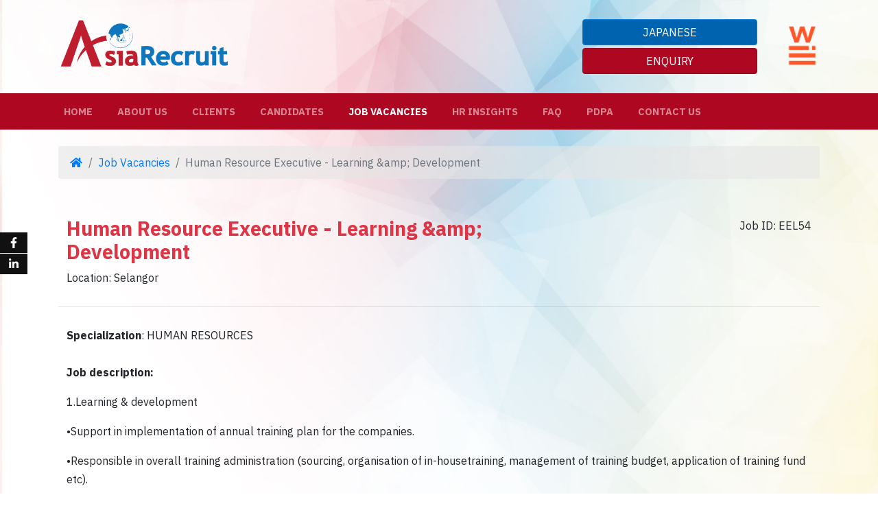

--- FILE ---
content_type: text/html; charset=UTF-8
request_url: https://asiarecruit.com.my/job-details.php?id=EEL54
body_size: 4303
content:


<!doctype html>
<html lang="en">
<head>
    <meta charset="utf-8">
    <meta name="viewport" content="width=device-width, initial-scale=1, shrink-to-fit=no">
    <meta name="keywords" content="AsiaRecruit Malaysia, Recruit Agency, Recruitment, HR Professionals, Contract/ Temporary Staffing Services, Permanent Placement Services, International Recruit Services">
    <meta name="description" content="Asia Recruit offers a range of services including Permanent Placement, Contract Staffing, Temporary Staffing and International Recruitment Services ranging from small to large multinational organisations">
    <meta name="author" content="">
    <title>Asia Recruit - Job Details</title>
    
    <!-- Google Tag Manager -->
    <script>(function(w,d,s,l,i){w[l]=w[l]||[];w[l].push({'gtm.start':
    new Date().getTime(),event:'gtm.js'});var f=d.getElementsByTagName(s)[0],
    j=d.createElement(s),dl=l!='dataLayer'?'&l='+l:'';j.async=true;j.src=
    'https://www.googletagmanager.com/gtm.js?id='+i+dl;f.parentNode.insertBefore(j,f);
    })(window,document,'script','dataLayer','GTM-PR7LXLR');</script>
    <!-- End Google Tag Manager -->

	

		<meta property="og:title" content="Asia Recruit | Recruitment Agency Malaysia: Permanent &amp; Contract Staffing - Where the right talents and the best employers are matched through us" /> 
		<meta property="og:type" content="website" />
		<meta property="og:url" content="https://asiarecruit.com.my" />
		<meta property="og:image" content="https://asiarecruit.com.my/asiarecruit.jpg" />
		<meta property="og:description" content="Asia Recruit founded in 2003 and established by experienced recruitment and HR professionals, is one of the fastest growing recruitment agencies in Malaysia."/>
		
    <!-- Fav and touch icons -->
    <link rel="apple-touch-icon-precomposed" sizes="144x144" href="includes/assets/ico/apple-touch-icon-144-precomposed.png">
    <link rel="apple-touch-icon-precomposed" sizes="114x114" href="includes/assets/ico/apple-touch-icon-114-precomposed.png">
    <link rel="apple-touch-icon-precomposed" sizes="72x72" href="includes/assets/ico/apple-touch-icon-72-precomposed.png">
    <link rel="apple-touch-icon-precomposed" href="includes/assets/ico/apple-touch-icon-57-precomposed.png">
    <link rel="icon" href="includes/assets/ico/favicon.png">

    <!-- Bootstrap core CSS -->
    <link href="includes/css/bootstrap.min.css" rel="stylesheet">

    <!-- Custom styles for this template -->    
    <link href="includes/css/style.css" rel="stylesheet">
    <link href="includes/css/framework.css" rel="stylesheet">


  </head>

  <body class="homeBG">
      
<!-- Google Tag Manager (noscript) -->
<noscript><iframe src="https://www.googletagmanager.com/ns.html?id=GTM-PR7LXLR"
height="0" width="0" style="display:none;visibility:hidden"></iframe></noscript>
<!-- End Google Tag Manager (noscript) -->
      
      <div class="wrapper">
          <div class="container">
          <div class="row mt-4">
            <div class="col-lg-8 col-md-7 col-12 text-md-left text-center">              
              <a href="index.php"><img src="includes/pics/logo-asiarecruit.png" class="logo" alt="Asia Recruit" border="0"></a>
            </div>
            <div class="col-lg-3 col-md-3 col-9">              
              <a href="https://www.asiarecruit.com.my/jp/" target="_blank" class="btn btn-md btn-block btn-AR2 m-1 txt-uppercase">Japanese</a>
              <a href="enquiry.php" class="btn btn-md btn-block btn-AR1 m-1 txt-uppercase">Enquiry</a>  
            </div>
            <div class="col-lg-1 col-md-2 col-3">
                <a href="https://will.work/" target="_blank"><img src="includes/pics/logo-will.png" class="logo-will" alt="Will Group" border="0"></a>
            </div> 

          </div><!-- /.row -->
          </div><!-- /.container -->   
      </div><!-- /.wrapper -->
      
      <br />
      

    <header>
      <!-- Fixed navbar -->
      <nav class="navbar navbar-expand-md navbar-dark bg-primary" data-toggle="sticky-onscroll">
        <div class="wrapper">
        <div class="container">
        <a class="navbar-brand d-md-none" href="#">Asia Recruit</a>
        <button class="navbar-toggler" type="button" data-toggle="collapse" data-target="#navbarCollapse" aria-controls="navbarCollapse" aria-expanded="false" aria-label="Toggle navigation">
          <span class="navbar-toggler-icon"></span>
        </button>
        <div class="collapse navbar-collapse" id="navbarCollapse">
          <ul class="navbar-nav">
            <li class="nav-item  "><a class="nav-link" href="index.php">Home <span class="sr-only">(current)</span></a></li>
           <!--<li class="nav-item dropdown">
            <a class="nav-link dropdown-toggle" href="/" id="dropdown03" data-toggle="dropdown" aria-haspopup="true" aria-expanded="false">Link</a>
            <div class="dropdown-menu" aria-labelledby="dropdown03">
              <a class="dropdown-item" href="#">Link</a>
              <a class="dropdown-item" href="#">Link</a>
            </div>
          </li>-->
            <li class="nav-item "><a class="nav-link" href="about-us.php">About Us</a></li>
            <li class="nav-item "><a class="nav-link" href="client.php">Clients</a></li>
            <li class="nav-item "><a class="nav-link" href="candidate.php">Candidates</a></li>
            <li class="nav-item active"><a class="nav-link" href="jobs.php">Job Vacancies</a></li>
            <!--<li class="nav-item "><a class="nav-link" href="hr-insights.php">HR Insights</a></li>-->
            <li class="nav-item "><a class="nav-link" href="hr-insights.php">HR Insights</a></li>
            <li class="nav-item "><a class="nav-link" href="faq.php">FAQ</a></li>
            <li class="nav-item "><a class="nav-link" href="pdpa.php">PDPA</a></li>
            <li class="nav-item "><a class="nav-link" href="contact-us.php">Contact Us</a></li>
          </ul>
        </div>
            </div><!-- /.container -->
            </div><!-- /.wrapper -->            
      </nav>

	  </header>
      
<div class="follow-scroll">
<div id="socialarea">
  <ul id="sociallist">
    <li class="social"> <a href="https://www.facebook.com/asiarecruitmy" target="_blank"><i class="fab fa-fw fa-facebook-f"></i></a> </li>
    <!--<li class="social"> <a href="https://twitter.com/asiarecruitmy" target="_blank"><i class="fab fa-fw fa-twitter"></i></a> </li>-->
    <li class="social"> <a href="https://www.linkedin.com/company/asia-recruit?trk=top_nav_home " target="_blank"><i class="fab fa-fw fa-linkedin-in"></i></a> </li>
  </ul>
</div>
</div>
	  
	  
<!-- 		<img src="includes/pics/separator.png" class="img-fluid pt-sm-2 pt-0">-->	  
	</head>
<body>
    <!-- Begin page content -->
    <div class="wrapper">
        <div class="container">
            <div class="row mt-4">
                <div class="col-12">
                    <ol class="breadcrumb">
                        <li class="breadcrumb-item"><a href="index.php"><i class="fas fa-fw fa-home"></i></a></li>
                        <li class="breadcrumb-item"><a href="jobs.php">Job Vacancies</a></li>
                        <li class="breadcrumb-item active">Human Resource Executive - Learning &amp;amp; Development</li>
                    </ol>
                </div>
            </div><!-- /.row -->
        </div><!-- /.container -->
    </div><!-- /.wrapper -->
    
    <div class="wrapper">
        <div class="container">
            <div class="row" id="jobDetails">
                <div class="col-12 lh-body"><br />
                    <div class="table-responsive">
                        <table class="table table-borderless">
                            <tr>
                                <td width="70%">
                                    <h2 class="text-danger">Human Resource Executive - Learning &amp;amp; Development</h2>
                                    Location: Selangor                                 </td>
                                <td width="30%" class="text-right">
                                    Job ID: EEL54                                </td>
                            </tr>
                        </table>
                        <hr />
                        <table class="table table-borderless">    
                            <tr>
                                <td>
                                    <strong>Specialization</strong>: HUMAN RESOURCES<br /><br />
                                    <strong>Job description:</strong><br />
                                    <p><p>1.Learning &amp; development</p><p>•Support in implementation of annual training plan for the companies.</p><p>•Responsible in overall training administration (sourcing, organisation of in-housetraining, management of training budget, application of training fund etc).</p><p>•Ensure on time in full submission of training reports.</p><p>•Support line manager in administration talent management system.</p><p>2. Employees relations and engagement</p><p>•Employees engagement survey – administration of the survey process, analysis,action plan meeting and facilitate formulation of improvement plan.</p><p>•Responsible in formulation of relevant strategies to promote employeeengagement and implement of agreed activities/ plan.</p><p>•Internal awards administration.</p><p>•Participate in external HR award/recognition.</p><p>•Participate in Sports &amp; Recreation Club and take a leading role within thecommittee.</p><p>•Assist the company to create an engaged workforce and positive company image.</p></p>
                                    <br />
                                    <a href="https://recruit.asiarecruit.com.my/#/candidate-online/EEL54" target="_blank" class="btn btn-md btn-primary my-2">Apply Now</a>&nbsp;&nbsp;
                                    <a href="jobs.php" class="btn btn-md btn-outline-secondary my-2">Back to Job Vacancies</a>
                                </td>
                            </tr>
                        </table>
                    </div>
                </div>
            </div><!-- /.row -->
        </div><!-- /.container -->
    </div><!-- /.wrapper overview -->
    
        <div class="section-padding"></div><br /><br />         
      
    
    <!-- Return to Top -->
    <a href="javascript:" id="return-to-top"><i class="fas fa-chevron-up iscroll"></i></a>

    <center><img src="includes/pics/asiarecruit-cv.png" alt="AsiaRecruit CV" class="img-fluid" > </center>
    <footer class="footer">
      <div class="container pt-4">
          
          
          <div class="row">
              <div class="col-md-2 col-sm-12">
                  <ul class="list-unstyled text-md-left text-center">
                    <li><a href="index.php">Home</a></li>
                    <li><a href="about-us.php">About Us</a></li>
                    <li><a href="client.php">Clients</a></li>
                    <li><a href="candidate.php">Candidates</a></li>
                    <li><a href="jobs.php">Job Vacancies</a></li>
                    <li><a href="hr-insights.php">HR Insights</a></li>
                    <li><a href="faq.php">FAQ</a></li>
                    <li><a href="contact-us.php">Contact Us</a></li>
                  </ul>
              </div>
              <div class="col-md-2 col-10  offset-md-0 offset-1 ">
                  <a href="https://www.asiarecruit.com.my/jp/" class="btn btn-AR2 btn-sm btn-block txt-uppercase" target="_blank">Japanese</a>
                  <a href="jobs.php" class="btn btn-sm btn-AR2 btn-block txt-uppercase">Jobs</a>              
              </div>
              <div class="col-md-1 col-sm-12">&nbsp;</div>
              <div class="col-md-5 col-10 offset-md-0 offset-1 address text-md-left text-center">              
                <strong>Agensi Pekerjaan Asia Recruit Sdn Bhd <small>(200401036859) (675370-W) (JTKSM 230C)</small></strong><br />
                Unit No. 7-03-A, Level 3, Menara Jebsen &amp; Jessen (Tower 7)<br />
                UOA Business Park Shah Alam<br />
                No.1, Jalan Pengaturcara U1/51A, Seksyen U1<br />
                40150 Shah Alam, Selangor, Malaysia<br />
                Tel: +603-5038 3983 <br />
                <div class="mt-2">  
                    <a href="contact-us.php" class="btn btn-AR1 btn-sm txt-uppercase mt-2">View All Offices</a>
                    <a href="enquiry.php" class="btn btn-AR1 btn-sm txt-uppercase ml-2 px-3 mt-2">Enquiry</a>
                </div>
              </div>
              <div class="col-md-2 col-sm-12 align-self-end text-center">
                  <a href="https://www.trustedmalaysia.com/best-recruitment-agencies-malaysia/#18_Asia_Recruit" title= "Trusted Malaysia" target="_blank"><img src="includes/pics/footer-logo-tmy.png" border="0" alt="Trusted Malaysia" class="img-fluid logo-bestmalaysia mt-4 mt-md-0"></a>&nbsp;&nbsp;
                  <a href="https://www.thefunempire.com/recruitment-agencies-malaysia/" title= "The Fun Empire" target="_blank"><img src="includes/pics/footer-logo-best-of-malaysia-2021.png" border="0" alt="The Fun Empire" class="img-fluid logo-bestmalaysia mt-4 mt-md-0"></a><br />
                  <ul class="nav list-inline social">
                    <li><a href="https://www.facebook.com/asiarecruitmy" target="_blank"><i class="fab fa-fw fa-facebook-f"></i></a></li>
                    <!--<li><a href="https://twitter.com/asiarecruitmy" target="_blank"><i class="fab fa-fw fa-twitter"></i></a></li>-->
                    <li><a href="https://www.linkedin.com/company/asia-recruit?trk=top_nav_home" target="_blank"><i class="fab fa-fw fa-linkedin"></i></a></li>
                  </ul>        
              </div>
          </div><!-- /.row -->
                    
		  <hr />
          
          <div class="row copyright">
              <div class="col-md-12 text-center text-md-left">Copyright 2025 Asia Recruit. All Rights Reserved</div>
              <!--<div class="col-md-6 text-center text-md-right"><a href="pdpa.php">PDPA</a> &nbsp; &#126; &nbsp;  <a href="http://webmail.asiarecruit.com.my/" target="_blank">WEBMAIL</a></div>-->
        </div>
    
      </div><!-- /.container -->
    </footer>

    <!-- Bootstrap core JavaScript
    ================================================== -->
    <!-- Placed at the end of the document so the pages load faster -->
    <script src="https://code.jquery.com/jquery-3.3.1.min.js" integrity="sha256-FgpCb/KJQlLNfOu91ta32o/NMZxltwRo8QtmkMRdAu8="
  crossorigin="anonymous"></script>
    <script src="includes/js/bootstrap.min.js"></script>

    
    <script src="includes/js/owl.carousel.min.js"></script>
    <script src="includes/js/owlcarousel.js"></script>
    <script src="includes/js/fontawesome.min.js"></script>
    <script src="includes/js/custom.js"></script>





  <script defer src="https://static.cloudflareinsights.com/beacon.min.js/vcd15cbe7772f49c399c6a5babf22c1241717689176015" integrity="sha512-ZpsOmlRQV6y907TI0dKBHq9Md29nnaEIPlkf84rnaERnq6zvWvPUqr2ft8M1aS28oN72PdrCzSjY4U6VaAw1EQ==" data-cf-beacon='{"version":"2024.11.0","token":"ab4ade364ee54eaeabbb548b4fbc8c17","r":1,"server_timing":{"name":{"cfCacheStatus":true,"cfEdge":true,"cfExtPri":true,"cfL4":true,"cfOrigin":true,"cfSpeedBrain":true},"location_startswith":null}}' crossorigin="anonymous"></script>
</body>
</html></body>
</html>


--- FILE ---
content_type: text/css
request_url: https://asiarecruit.com.my/includes/css/style.css
body_size: 213
content:
/* Sticky footer styles
-------------------------------------------------- */

@import url("fontawesome-all.min.css");
@import url("owl.theme.default.min.css");
@import url("owl.carousel.min.css");
@import url("custom.css");

@import url('https://fonts.googleapis.com/css?family=IBM+Plex+Sans:400,400i,700&display=swap');


html {
  position: relative;
  min-height: 100%;
}
body {
  /* Margin bottom by footer height */
  font-family: 'IBM Plex Sans', sans-serif;
  font-size:1em;
  margin-bottom: 350px;
/**  background: linear-gradient(-45deg, #ee7752, #e73c7e, #23a6d5, #23d5ab);
  background-size: 400% 400%;
  animation: gradient 15s ease infinite;**/
} 


@keyframes gradient {
	0% {
		background-position: 0% 50%;
	}
	50% {
		background-position: 100% 50%;
	}
	100% {
		background-position: 0% 50%;
	}
}

.footer {
  position: absolute;
  bottom: 0;
  width: 100%;
  /* Set the fixed height of the footer here */
  height: 350px;
  line-height: 30px; /* Vertically center the text there */
  background-color: #292929;
  color:#fff;
}


/* Custom page CSS
-------------------------------------------------- */
/* Not required for template or sticky footer method. */

body > .container {
  padding: 60px 15px 0;
}

.footer > .container {
  padding-right: 15px;
  padding-left: 15px;
}

code {
  font-size: 80%;
}

--- FILE ---
content_type: text/css
request_url: https://asiarecruit.com.my/includes/css/framework.css
body_size: 475
content:
@charset "UTF-8";
/* CSS Document */

/************************************************************** viewport >1201 **************************************************************/
@media only screen and (min-width: 1201px) {
.wrapper {width:1180px; margin:0 auto }
.container {width:100%;}


#carouselAR .bn-spec {height:350px;}
#carouselAR p {width:35%; padding:10px; float:right; }
.txt-banner {font-size:2.5em;}
/**#carouselAR .overlay-layer {background-position:110% center}**/
    
.section-padding {height:100px}
.smImageResize {width:250px!important; height: auto}
.mdImageResize {width:350px!important; height: auto}
.lgImageResize {width:500px!important; height: auto}
    

}


/************************************************************** viewport 980 to 1200 **************************************************************/
@media only screen and (min-width: 980px) and (max-width:1200px) {
.wrapper {width:980px; margin:0 auto;}
.container {width:100%}
	
#carouselAR .bn-spec {height:300px;}
#carouselAR p {width:35%; padding:5px; float:right;}
.txt-banner {font-size:2.2em;}	

.footer .address {font-size:.8em; line-height: 1.5em!important;}
.section-padding {height:100px}   
.smImageResize {width:250px!important; height: auto}
.mdImageResize {width:350px!important; height: auto}
.lgImageResize {width:500px!important; height: auto}
}



/************************************************************** viewport 980 to 992 - ac **************************************************************/
@media only screen and (min-width: 980px) and (max-width:992px) {

.footer .address {font-size:.8em; line-height: 1.5em!important;}
.footer {height:320px}
.footer ul.social {width:130px; margin:30px auto; font-size:1.5em }
.section-padding {height:100px}
.smImageResize {width:250px!important; height: auto}
.mdImageResize {width:350px!important; height: auto}
.lgImageResize {width:500px!important; height: auto}
}



/************************************************************** viewport 941 to 979 **************************************************************/
@media only screen and (min-width: 941px) and (max-width: 979px) {
body {margin-bottom:380px}
.wrapper {width:100%;}
.container {width:100%}


#carouselAR .bn-spec {height:400px;}
#carouselAR p {width:40%; padding:5px; float:right; margin-bottom:50px}
.txt-banner {font-size:2.5em;}	
.section-padding {height:100px}
    
    
.footer .address {font-size:.8em; line-height: 1.5em!important;}
.footer {height:380px}
.footer ul.social {width:130px; margin:30px auto; font-size:1.5em }
.smImageResize {width:250px!important; height: auto}
.mdImageResize {width:350px!important; height: auto}
.lgImageResize {width:500px!important; height: auto}
}



/************************************************************** viewport 768 to 940 **************************************************************/
@media only screen and (min-width: 768px) and (max-width: 940px) {
body {margin-bottom:380px}
.wrapper {width:100%;}
.container {width:100%}


#carouselAR .bn-spec {height:400px;}
#carouselAR p {width:50%; padding:5px; float:right; margin-bottom:50px;}
.txt-banner {font-size:2.5em;}	
.section-padding {height:100px}
    
    
.footer .address {font-size:.8em; line-height: 1.5em!important;}
.footer {height:380px}
.footer ul.social {width:130px; margin:30px auto; font-size:1.5em }
.smImageResize {width:250px!important; height: auto}
.mdImageResize {width:350px!important; height: auto}
.lgImageResize {width:500px!important; height: auto}
}
	
	

/************************************************************** viewport 480 to 767 **************************************************************/
@media only screen and (min-width: 480px) and (max-width: 767px) {
body {margin-bottom:920px}
.wrapper {width:100%;}

.xs-padding {margin-top:10px}

.logo {width:300px; height: auto; margin-bottom:20px}
    
#carouselAR .bn-spec {height:400px;}
#carouselAR p {width:100%; padding:5px; float:none; margin-bottom:100px;}
#carouselAR .overlay-layer {background:rgba(0,0,0,.70)!important}
.txt-banner {font-size:2.5em;}	
.section-padding {height:70px}
.pic-resumeSearch {width:80%!important}
    
#ARClients img {width:180px; height: auto}
img.visionMission {height:400px!important; height: auto;}
    
.img-reSize {width: 80%!important; height: auto!important; margin:0 auto; display: block}
    
.map-responsive {height:500px!important}
    
.footer .address {font-size:.85em; line-height: 2em!important;}
.footer {height: 920px}

    
}



/************************************************************** viewport 321 to 479 **************************************************************/
@media only screen and (min-width: 321px) and (max-width: 479px) {
body {margin-bottom:1050px}
.wrapper {width:100%;}
.xs-padding {margin-top:10px}

.logo-will {height: 65px; width:auto; margin:12px 0 0 -15px}
#carouselAR .bn-spec {height:400px;}
#carouselAR p {width:100%; padding:5px; float:none; margin-bottom:30px;}
#carouselAR .overlay-layer {background:rgba(0,0,0,.70)!important}
.txt-banner {font-size:2.3em;}	
.pic-resumeSearch {width:80%!important}
.section-padding {height:50px}
    
.map-responsive {height:400px!important}
    
.footer .address {font-size:.85em; line-height: 2em!important;}
.footer {height: 1050px}

	
}


/************************************************************** viewport <320 **************************************************************/

@media only screen and (max-width: 320px) {
body {margin-bottom:1060px}
.wrapper {width:100%}
.xs-padding {margin-top:10px}
	
.logo-will {height: 65px; width:auto; margin:12px 0 0 -15px}
#carouselAR .bn-spec {height:400px;}
#carouselAR p {width:100%; padding:5px; float:none; margin-bottom:30px;}
#carouselAR .overlay-layer {background:rgba(0,0,0,.70)!important}
.txt-banner {font-size:2.3em;}	
.pic-resumeSearch {width:80%!important}
.section-padding {height:50px}
    
.map-responsive {height:400px!important}
    
.footer .address {font-size:.85em; line-height: 2em!important;}
.footer {height: 1060px}



}

--- FILE ---
content_type: text/css
request_url: https://asiarecruit.com.my/includes/css/custom.css
body_size: 2766
content:
@charset "UTF-8";
/* CSS Document */

.logo {width:250px; height: auto}
.logo-will {height: 85px; width:auto}
.navbar-nav li > a {font-size: .9em!important; color:#fff;}
ul.navbar-nav  li {padding-right:20px}

.txt-primary {color:#AE0721}
.txt-secondary {color:#005494}
.txt-body {font-size:1.05em; color:#727272}
.txt-white {color:#fff}

.txt-uppercase {text-transform: uppercase}
.txt-bold {font-weight: bold}
.txt-underline {text-decoration: underline!important}
.txt-italic {font-style: italic}

h1 {font-size:2.3em; font-weight: bold }
h2 {font-size:1.8em; font-weight: bold }
h3 {font-size:1.5em; font-weight: bold }

.txt-xs {font-size: .8em}
.txt-sm {font-size: 1em}
.txt-md {font-size: 1.4em}
.txt-lg {font-size: 1.8em}
.txt-xl {font-size: 2.3em}
.txt-banner {font-style: italic; font-weight: bold; line-height:1em; text-shadow: 1px 1px 10px #222}

.lh-body {line-height: 1.7em}
.lh-heading {line-height: 1.2em}
.lh-sm {line-height: 1.3em}
.lh-md {line-height: 1.5em}
.lh-lg {line-height: 1.8em}

.bg-primary {background-color:#AE0721!important}
.bg-secondary {background-color:#005494}
.bg-light-yellow {background-color:#ffffe8}
.bg-light-blue {background-color:#e3f7ff}
.bg-light-grey {background-color:#eeeeee}
.bg-light-green {background-color:#f0f8dc}
.bg-light-blue-gradient { background:url("../pics/bg-light-blue-gradient.png") bottom left; }
.bg-footer {background-color:#292929}

.breadcrumb {background-color:rgba(230,230,230,0.6)}

#jobDetails table {border: none!important}


.navbar .nav-item {color:#fff!important; text-transform: uppercase; font-weight: bold}

.homeBG{background:url(../pics/home-bg.jpg) no-repeat; background-attachment: fixed; -webkit-background-size: cover; -moz-background-size: cover; -o-background-size: cover; background-size: cover; z-index:-999}

#carouselAR .bn-1{background:url(../pics/bg-banner1-2023.jpg) no-repeat; background-position:left center; -webkit-background-size: cover; -moz-background-size: cover; -o-background-size: cover; background-size: cover; z-index:-999}
#carouselAR .bn-2{background:url(../pics/bg-banner2-2023.jpg) no-repeat; background-position:left center; -webkit-background-size: cover; -moz-background-size: cover; -o-background-size: cover; background-size: cover; z-index:-999}
#carouselAR .bn-3{background:url(../pics/bg-banner3-2023.jpg) no-repeat; background-position:left center; -webkit-background-size: cover; -moz-background-size: cover; -o-background-size: cover; background-size: cover; z-index:-999}
#carouselAR .bn-4{background:url(../pics/bg-banner4-2023.jpg) no-repeat; background-position:left center; -webkit-background-size: cover; -moz-background-size: cover; -o-background-size: cover; background-size: cover; z-index:-999}
#carouselAR .bn-5{background:url(../pics/bg-banner5-2023.jpg) no-repeat; background-position:left center; -webkit-background-size: cover; -moz-background-size: cover; -o-background-size: cover; background-size: cover; z-index:-999}
#carouselAR .overlay-layer {background: url("../pics/overlay-banner.png") no-repeat; position:relative; width: 100%; z-index:9; height: 100%; background-position:right center; -webkit-background-size: cover; -moz-background-size: cover; -o-background-size: cover; background-size: cover;}
#carouselAR h1 {text-shadow: 1px 1px 1px #222; background:rgba(0, 0, 0, 0.7); width: 300px; margin:0 auto; padding:10px;}


#homeARServices h2 {font-size: 1.4em}


.carousel-fade .carousel-item {
 opacity: 0;
 transition-duration: .6s;
 transition-property: opacity;
}

.carousel-fade  .carousel-item.active,
.carousel-fade  .carousel-item-next.carousel-item-left,
.carousel-fade  .carousel-item-prev.carousel-item-right {
  opacity: 1;
}

.carousel-fade .active.carousel-item-left,
.carousel-fade  .active.carousel-item-right {
 opacity: 0;
}

.carousel-fade  .carousel-item-next,
.carousel-fade .carousel-item-prev,
.carousel-fade .carousel-item.active,
.carousel-fade .active.carousel-item-left,
.carousel-fade  .active.carousel-item-prev {
 transform: translateX(0);
 transform: translate3d(0, 0, 0);
}


.bg-leading {background:url("../pics/bg-asiarecruit-leading.jpg") no-repeat; background-position:right bottom; -webkit-background-size: contain; -moz-background-size: contain; -o-background-size: contain; background-size: contain; z-index:-999}


.pic-resumeSearch {width: 60%; height: auto}


#ARServices article {border: solid 0px #eee}
#ARServices .osPadding {padding: 20px}
#ARServices h2 {font-size:1.5em; font-weight: bold}

#ARClients img {width:150px; height: auto}


#candidateInterview h3 {font-size: 1.2em; }
#candidateInterview p {font-size: .9em}
#candidateInterview > .col-md-4 {margin-bottom:30px;}

#candidateInterview .faicon {
  font-size: 35px;
  color: orange;
  float: left;
  position: relative;
}

#candidateInterview .facontent {
  margin-top: 10px;
  margin-left: 60px;
}


#owl-candidate-testimonials p, #owl-client-testimonials p {text-align: justify!important}

#contactUs h3 {color:#fff; font-weight: bold; font-size: 1.4em; padding:10px;}
#contactUs h4 {font-size:1.1em; font-weight: bold}
#contactUs .txt-address {font-size: .9em}
#contactUs .txt-partners {font-size: .85em; text-align: justify}
#contactUs img {width:160px;  height: auto}
#contactUs .willLogo {width:150px!important; height: auto!important}

.help-block.with-errors {
    color: #ff5050;
    margin-top: 5px;
	font-size:.85em;
}

#contact-form input::placeholder, #contact-form textarea::placeholder  {
  color: #ccc;
}

/**********************  google map  **********************/
#map {width: 100%; height: 400px; color:#222!important}



/**********************  accordion  **********************/
.candidateAccordion > a {
  display: block;
  position: relative;
  color:#fff;
  text-decoration: none;
}
.candidateAccordion > a:after {
  content: "\f078"; /* fa-chevron-down */
  font-family: 'FontAwesome';
  position: absolute;
  right: 0;
}
.candidateAccordion > a[aria-expanded="true"]:after {
  content: "\f077"; /* fa-chevron-up */
}


/**********************  candidate responsive tab  **********************/
#candidateTab .nav-tabs {
    display:none;
}

#candidateTab .tabTopPadding {margin-top:30px;}
#candidateTab h4 {font-size: 1.2em; font-weight: bold}

@media(min-width:980px) {
    #candidateTab .nav-tabs {
        display: flex;
    }
    
    #candidateTab .card {
        border: none;
    }

    #candidateTab .card .card-header {
        display:none;
    }  

    #candidateTab .card .collapse{
        display:block;
    }
}

@media(max-width:979px){
    #candidateTab .tab-content > .tab-pane {
        display: block !important;
        opacity: 1;
    }
}



#hrInsights p {text-align: justify}
.writer {float: right; font-size: .75em; line-height: 1em; text-align: right; color:#4aa0b5; font-style: italic}

.footer .logo-bestmalaysia {width:100px; height: auto}

.footer .logo-footer {width:130px; height: auto}
.footer li a, .footer .copyright a {text-decoration: none; color:#fff}
.footer li a:hover, .footer .copyright a:hover {color:#307cf7}
.footer .address {font-size:.9em; line-height: 1.5em!important; }
.footer ul.social {width:80px; margin:30px auto; font-size:2em }
.footer hr {border:0; border-bottom:5px solid #AE0721; margin:10px 0; padding:0}
.footer .copyright {font-size:.8em; }



/**********************  Asia Recruit customised button  **********************/

.btn-AR1 { 
  color: #ffffff; 
  background-color: #AE0721!important; 
  border-color: #94081D; 
} 
 
.btn-AR1:hover, 
.btn-AR1:focus, 
.btn-AR1:active, 
.btn-AR1.active, 
.open .dropdown-toggle.btn-AR1 { 
  color: #ffffff; 
  background-color: #870519!important; 
  border-color: #94081D; 
} 
 
.btn-AR1:active, 
.btn-AR1.active, 
.open .dropdown-toggle.btn-AR1 { 
  background-image: none; 
} 
 
.btn-AR1.disabled, 
.btn-AR1[disabled], 
fieldset[disabled] .btn-AR1, 
.btn-AR1.disabled:hover, 
.btn-AR1[disabled]:hover, 
fieldset[disabled] .btn-AR1:hover, 
.btn-AR1.disabled:focus, 
.btn-AR1[disabled]:focus, 
fieldset[disabled] .btn-AR1:focus, 
.btn-AR1.disabled:active, 
.btn-AR1[disabled]:active, 
fieldset[disabled] .btn-AR1:active, 
.btn-AR1.disabled.active, 
.btn-AR1[disabled].active, 
fieldset[disabled] .btn-AR1.active { 
  background-color: #AE0721!important; 
  border-color: #94081D; 
} 
 
.btn-AR1 .badge { 
  color: #AE0721; 
  background-color: #ffffff; 
}


.btn-AR2 { 
  color: #ffffff; 
  background-color: #0063B0!important; 
  border-color: #007EDE; 
} 
 
.btn-AR2:hover, 
.btn-AR2:focus, 
.btn-AR2:active, 
.btn-AR2.active, 
.open .dropdown-toggle.btn-AR2 { 
  color: #ffffff; 
  background-color: #005494!important; 
  border-color: #007EDE; 
} 
 
.btn-AR2:active, 
.btn-AR2.active, 
.open .dropdown-toggle.btn-AR2 { 
  background-image: none; 
} 
 
.btn-AR2.disabled, 
.btn-AR2[disabled], 
fieldset[disabled] .btn-AR2, 
.btn-AR2.disabled:hover, 
.btn-AR2[disabled]:hover, 
fieldset[disabled] .btn-AR2:hover, 
.btn-AR2.disabled:focus, 
.btn-AR2[disabled]:focus, 
fieldset[disabled] .btn-AR2:focus, 
.btn-AR2.disabled:active, 
.btn-AR2[disabled]:active, 
fieldset[disabled] .btn-AR2:active, 
.btn-AR2.disabled.active, 
.btn-AR2[disabled].active, 
fieldset[disabled] .btn-AR2.active { 
  background-color: #0063B0!important; 
  border-color: #007EDE; 
} 
 
.btn-AR2 .badge { 
  color: #0063B0; 
  background-color: #ffffff; 
}

/**********************  datatable styling  **********************/
.page-link {
    font-size:.85em!important;
    margin-top:10px;
}   



/**********************  sticky top  **********************/

.sticky.is-sticky {
    position: fixed;
    left: 0;
    right: 0;
    top: 0;
    z-index: 1000;
    width: 100%;
}



/**********************  returun to top  **********************/
#return-to-top {
    position: fixed;
    bottom: 20px;
    right: 20px;
    background: rgb(174, 7, 33);
    background: rgba(174, 7, 33, 0.7);
    width: 50px;
    height: 50px;
    display: block;
    z-index:999;
    text-decoration: none;
    -webkit-border-radius: 35px;
    -moz-border-radius: 35px;
    border-radius: 35px;
    display: none;
    -webkit-transition: all 0.3s linear;
    -moz-transition: all 0.3s ease;
    -ms-transition: all 0.3s ease;
    -o-transition: all 0.3s ease;
    transition: all 0.3s ease;
}
#return-to-top .iscroll {
    color: #fff;
    margin: 0;
    position: relative;
    left: 16px;
    top: 10px;
    font-size: 19px;
    -webkit-transition: all 0.3s ease;
    -moz-transition: all 0.3s ease;
    -ms-transition: all 0.3s ease;
    -o-transition: all 0.3s ease;
    transition: all 0.3s ease;
}

#return-to-top:hover {
    background: rgba(174, 7, 33, 0.9);
}
#return-to-top:hover i {
    color: #fff!important;
    top: 5px;
}






/**********************  social media  **********************/
#socialarea {
  position: absolute;
  left: 0;
  top: 150px;
  width: 40px;
  z-index: 9999;
}

#socialarea:hover {
  cursor: pointer;
}

#socialarea ul {
  list-style: none;
  padding: 0;
  margin: 0;
}

#socialarea li {
  text-align: center;
  width: 100%;
  margin-bottom:1px 
}

#socialarea li a {
  line-height: 30px;
  color: white;
}

#socialarea .social {
  background-color: #111;
  transition: 400ms;
}

#socialarea .social:hover {
  background-color: #555;
}




/**********************  our team  **********************/

.our-team .team-row {
  margin-left: -40px;
  margin-right: -40px;
}

.our-team .team-wrap {
  padding: 0 40px;
}

.our-team .container-fluid {
  padding: 0 50px;
}

.team-img img {
  -webkit-transition: all .2s ease-in-out;
  -moz-transition: all .2s ease-in-out;
  -o-transition: all .2s ease-in-out;
  transition: all .2s ease-in-out;
  overflow: hidden;
  width: 100%;
}

.team-member,
.team-img {
  position: relative;
  overflow: hidden;
}

.team-title {
  margin: 30px 0 7px;
  font-weight: bold;
}

.overlay {
  background-color: rgba(20,20,20,.7);
  position: absolute;
  top: 0;
  width: 100%;
  height: 100%;
  opacity: 0;
  -webkit-transition: all .2s ease-in-out;
  -moz-transition: all .2s ease-in-out;
  -o-transition: all .2s ease-in-out;
  transition: all .2s ease-in-out;
}

.team-details {
  opacity: 0;
  position: absolute;
  top: 50%;
  left: 0;
  padding: 5%;
  overflow: hidden;
  width: 100%;
  z-index: 2;
  -webkit-transition: all .2s ease-in-out;
  -moz-transition: all .2s ease-in-out;
  -o-transition: all .2s ease-in-out;
  transition: all .2s ease-in-out;
}

.team-details p {
  color: #fff;
}

.team-img:hover .team-details {
  opacity: 1;
  margin-top: -80px;
}

.team-img:hover .overlay {
  opacity: 1;
}

.socials a {
  display: inline-block;
  width: 37px;
  height: 37px;
  background-color: transparent;
}

.socials i {
  line-height: 37px;
  color: #616161;
  font-size: 14px;
  width: 37px;
  height: 37px;
  border-radius: 50%;
  text-align: center;
  -webkit-transition: all 0.2s linear;
  -moz-transition: all 0.2s linear;
  -o-transition: all 0.2s linear;
  -ms-transition: all 0.2s linear;
  transition: all 0.2s linear;
}

.team-details .socials i {
	color: #fff;
}

.socials a:hover i {
  color: #fff;
  background-color: #355c7d;
}


--- FILE ---
content_type: application/javascript
request_url: https://asiarecruit.com.my/includes/js/custom.js
body_size: 862
content:
// JavaScript Document
(function($) {
    var element = $('.follow-scroll'),
        originalY = element.offset().top;
    
    // Space between element and top of screen (when scrolling)
    var topMargin = 100;
    
    // Should probably be set in CSS; but here just for emphasis
    element.css('position', 'relative');
    
    $(window).on('scroll', function(event) {
        var scrollTop = $(window).scrollTop();
        
        element.stop(false, false).animate({
            top: scrollTop < originalY
                    ? 0
                    : scrollTop - originalY + topMargin
        }, 300);
    });
	
})(jQuery);



//$(document).ready(function () {
    //Disable cut copy paste
//    $('body').bind('cut copy paste', function (e) {
//        e.preventDefault();
//    });
   
    //Disable mouse right click
//    $("body").on("contextmenu",function(e){
//        return false;
//    });
//});



$('.carousel').carousel({
  interval: 5000
})

    $('.carousel').each(function () {
        var $carousel = $(this);
        var hammertime = new Hammer(this, {
            recognizers: [
                [Hammer.Swipe, { direction: Hammer.DIRECTION_HORIZONTAL }]
            ]
        });
        hammertime.on('swipeleft', function () {
            $carousel.carousel('next');
        });
        hammertime.on('swiperight', function () {
            $carousel.carousel('prev');
        });
    });




// Sticky navbar
// =========================
            $(document).ready(function () {
                // Custom function which toggles between sticky class (is-sticky)
                var stickyToggle = function (sticky, stickyWrapper, scrollElement) {
                    var stickyHeight = sticky.outerHeight();
                    var stickyTop = stickyWrapper.offset().top;
                    if (scrollElement.scrollTop() >= stickyTop) {
                        stickyWrapper.height(stickyHeight);
                        sticky.addClass("is-sticky");
                    }
                    else {
                        sticky.removeClass("is-sticky");
                        stickyWrapper.height('auto');
                    }
                };

                // Find all data-toggle="sticky-onscroll" elements
                $('[data-toggle="sticky-onscroll"]').each(function () {
                    var sticky = $(this);
                    var stickyWrapper = $('<div>').addClass('sticky-wrapper'); // insert hidden element to maintain actual top offset on page
                    sticky.before(stickyWrapper);
                    sticky.addClass('sticky');

                    // Scroll & resize events
                    $(window).on('scroll.sticky-onscroll resize.sticky-onscroll', function () {
                        stickyToggle(sticky, stickyWrapper, $(this));
                    });

                    // On page load
                    stickyToggle(sticky, stickyWrapper, $(window));
                });
            });


// ===== Scroll to Top ==== 
$(window).scroll(function() {
    if ($(this).scrollTop() >= 50) {        // If page is scrolled more than 50px
        $('#return-to-top').fadeIn(200);    // Fade in the arrow
    } else {
        $('#return-to-top').fadeOut(200);   // Else fade out the arrow
    }
});
$('#return-to-top').click(function() {      // When arrow is clicked
    $('body,html').animate({
        scrollTop : 0                       // Scroll to top of body
    }, 500);
});


--- FILE ---
content_type: application/javascript
request_url: https://asiarecruit.com.my/includes/js/owlcarousel.js
body_size: 402
content:
// JavaScript Document
/* Owl Carousel 2 All Settings. See the bottom for how to use equal heights with matchHeight  plugin */

jQuery(document).ready(function($) {

	$('#owl-services').owlCarousel({
        autoplay:true,
        autoplayTimeout:5000,
        autoplayHoverPause:true,	
	
		items: 3,
		loop: true,
		center: false,
		rewind: false,

		mouseDrag: true,
		touchDrag: true,
		pullDrag: true,
		freeDrag: false,

		margin: 100,
		stagePadding: 0,

		merge: false,
		mergeFit: false,
		autoWidth: false,

		startPosition: 0,
		rtl: false,

		smartSpeed: 250,
		fluidSpeed: false,
		dragEndSpeed: false,
		responsive: {
			0: {
				items: 1,
				nav: false
			},
			480: {
				items: 1,
				nav: false
			},
			768: {
				items: 2,
				nav: false,
			},
			992: {
				items: 3,
				nav: false,
			}
		},
		responsiveRefreshRate: 200,
		responsiveBaseElement: window,

		fallbackEasing: 'swing',

		info: false,

		nestedItemSelector: false,
		itemElement: 'div',
		stageElement: 'div',

		refreshClass: 'owl-refresh',
		loadedClass: 'owl-loaded',
		loadingClass: 'owl-loading',
		rtlClass: 'owl-rtl',
		responsiveClass: 'owl-responsive',
		dragClass: 'owl-drag',
		itemClass: 'owl-item',
		stageClass: 'owl-stage',
		stageOuterClass: 'owl-stage-outer',
		grabClass: 'owl-grab',
		autoHeight: true,
		lazyLoad: true

	});

	$(".next").click(function() {
        owl.trigger('owl.next');
	});
	$(".prev").click(function() {
        owl.trigger('owl.prev');
	});

	/* Equal Heights using javascript */
	// $('.latest-blog-posts .thumbnail.item').matchHeight();
    

$('#owl-clients').owlCarousel({
    loop:true,
    autoplay:true,
    margin:5,
    nav:false,
    responsive:{
        0:{
            items:2
        },
        600:{
            items:3
        },
        1000:{
            items:5
        }
    }
});
    
    
$('#owl-clientServices').owlCarousel({
    loop:true,
    autoplay:true,
    margin:5,
    nav:false,
	autoHeight: true,
    responsive:{
        0:{
            items:1
        },
        600:{
            items:1
        },
        1000:{
            items:2
        }
    }
});
    
$('#owl-industry').owlCarousel({
    loop:true,
    autoplay:true,
    margin:5,
    nav:false,
	autoHeight: true,
    responsive:{
        0:{
            items:2
        },
        600:{
            items:4
        },
        1000:{
            items:6
        }
    }
});
    
$('#owl-client-testimonials').owlCarousel({
    loop:true,
    autoplay:true,
    margin:5,
    autoplayTimeout:9000,
	margin: 100,
    nav:false,
	autoHeight: true,
    responsive:{
        0:{
            items:1
        },
        600:{
            items:1
        },
        1000:{
            items:2
        }
    }
});
    
$('#owl-candidate-testimonials').owlCarousel({
    loop:true,
    autoplay:true,
    margin:5,
    autoplayTimeout:9000,
	margin: 100,
    nav:false,
	autoHeight: true,
    responsive:{
        0:{
            items:1
        },
        600:{
            items:1
        },
        1000:{
            items:2
        }
    }
});
    
    
    
    
});



